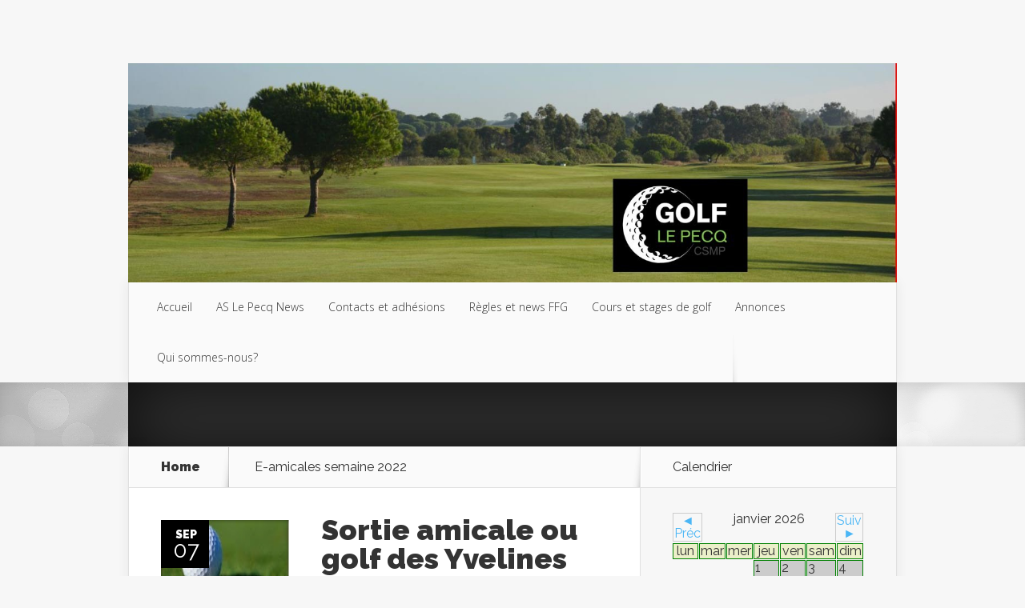

--- FILE ---
content_type: text/html; charset=UTF-8
request_url: http://www.golf-lepecq.fr/category/e-amicales-semaine-2022/
body_size: 16226
content:
<!DOCTYPE html>
<!--[if IE 6]>
<html id="ie6" dir="ltr" lang="fr-FR" prefix="og: https://ogp.me/ns#">
<![endif]-->
<!--[if IE 7]>
<html id="ie7" dir="ltr" lang="fr-FR" prefix="og: https://ogp.me/ns#">
<![endif]-->
<!--[if IE 8]>
<html id="ie8" dir="ltr" lang="fr-FR" prefix="og: https://ogp.me/ns#">
<![endif]-->
<!--[if !(IE 6) | !(IE 7) | !(IE 8)  ]><!-->
<html dir="ltr" lang="fr-FR" prefix="og: https://ogp.me/ns#">
<!--<![endif]-->
<head>
	<meta charset="UTF-8" />
			
	<meta http-equiv="X-UA-Compatible" content="IE=edge">
	<link rel="pingback" href="" />

		<!--[if lt IE 9]>
	<script src="http://www.golf-lepecq.fr/wp-content/themes/Nexus/js/html5.js" type="text/javascript"></script>
	<![endif]-->

	<script type="text/javascript">
		document.documentElement.className = 'js';
	</script>

	<script>var et_site_url='http://www.golf-lepecq.fr';var et_post_id='0';function et_core_page_resource_fallback(a,b){"undefined"===typeof b&&(b=a.sheet.cssRules&&0===a.sheet.cssRules.length);b&&(a.onerror=null,a.onload=null,a.href?a.href=et_site_url+"/?et_core_page_resource="+a.id+et_post_id:a.src&&(a.src=et_site_url+"/?et_core_page_resource="+a.id+et_post_id))}
</script><title>E-amicales semaine 2022 | Association Golf du Pecq</title>

		<!-- All in One SEO 4.9.3 - aioseo.com -->
	<meta name="robots" content="max-image-preview:large" />
	<link rel="canonical" href="http://www.golf-lepecq.fr/category/e-amicales-semaine-2022/" />
	<link rel="next" href="http://www.golf-lepecq.fr/category/e-amicales-semaine-2022/page/2/" />
	<meta name="generator" content="All in One SEO (AIOSEO) 4.9.3" />
		<script type="application/ld+json" class="aioseo-schema">
			{"@context":"https:\/\/schema.org","@graph":[{"@type":"BreadcrumbList","@id":"http:\/\/www.golf-lepecq.fr\/category\/e-amicales-semaine-2022\/#breadcrumblist","itemListElement":[{"@type":"ListItem","@id":"http:\/\/www.golf-lepecq.fr#listItem","position":1,"name":"Domicile","item":"http:\/\/www.golf-lepecq.fr","nextItem":{"@type":"ListItem","@id":"http:\/\/www.golf-lepecq.fr\/category\/e-amicales-semaine-2022\/#listItem","name":"E-amicales semaine 2022"}},{"@type":"ListItem","@id":"http:\/\/www.golf-lepecq.fr\/category\/e-amicales-semaine-2022\/#listItem","position":2,"name":"E-amicales semaine 2022","previousItem":{"@type":"ListItem","@id":"http:\/\/www.golf-lepecq.fr#listItem","name":"Domicile"}}]},{"@type":"CollectionPage","@id":"http:\/\/www.golf-lepecq.fr\/category\/e-amicales-semaine-2022\/#collectionpage","url":"http:\/\/www.golf-lepecq.fr\/category\/e-amicales-semaine-2022\/","name":"E-amicales semaine 2022 | Association Golf du Pecq","inLanguage":"fr-FR","isPartOf":{"@id":"http:\/\/www.golf-lepecq.fr\/#website"},"breadcrumb":{"@id":"http:\/\/www.golf-lepecq.fr\/category\/e-amicales-semaine-2022\/#breadcrumblist"}},{"@type":"Organization","@id":"http:\/\/www.golf-lepecq.fr\/#organization","name":"Association des Golfeurs du Pecq","description":"Un petit noyau de golfeurs Alpicois qui trouvaient plaisir \u00e0 jouer ensemble","url":"http:\/\/www.golf-lepecq.fr\/","logo":{"@type":"ImageObject","url":"http:\/\/www.golf-lepecq.fr\/wp-content\/uploads\/2015\/07\/logo_golflepecq_csmp3.png","@id":"http:\/\/www.golf-lepecq.fr\/category\/e-amicales-semaine-2022\/#organizationLogo","width":817,"height":562},"image":{"@id":"http:\/\/www.golf-lepecq.fr\/category\/e-amicales-semaine-2022\/#organizationLogo"}},{"@type":"WebSite","@id":"http:\/\/www.golf-lepecq.fr\/#website","url":"http:\/\/www.golf-lepecq.fr\/","name":"Association des Golfeurs du Pecq, Le PGA, Le Pecq Golf Association","alternateName":"Association des Golfeurs du Pecq","description":"Un petit noyau de golfeurs Alpicois qui trouvaient plaisir \u00e0 jouer ensemble","inLanguage":"fr-FR","publisher":{"@id":"http:\/\/www.golf-lepecq.fr\/#organization"}}]}
		</script>
		<!-- All in One SEO -->

<script type="text/javascript">function rgmkInitGoogleMaps(){window.rgmkGoogleMapsCallback=true;try{jQuery(document).trigger("rgmkGoogleMapsLoad")}catch(err){}}</script><link rel='dns-prefetch' href='//ajax.googleapis.com' />
<link rel='dns-prefetch' href='//fonts.googleapis.com' />
<link rel="alternate" type="application/rss+xml" title="Association Golf du Pecq &raquo; Flux" href="http://www.golf-lepecq.fr/feed/" />
<link rel="alternate" type="application/rss+xml" title="Association Golf du Pecq &raquo; Flux des commentaires" href="http://www.golf-lepecq.fr/comments/feed/" />
<link rel="alternate" type="application/rss+xml" title="Association Golf du Pecq &raquo; Flux de la catégorie E-amicales semaine 2022" href="http://www.golf-lepecq.fr/category/e-amicales-semaine-2022/feed/" />
<meta content="Nexus v.1.7.14" name="generator"/><style id='wp-img-auto-sizes-contain-inline-css' type='text/css'>
img:is([sizes=auto i],[sizes^="auto," i]){contain-intrinsic-size:3000px 1500px}
/*# sourceURL=wp-img-auto-sizes-contain-inline-css */
</style>
<style id='wp-emoji-styles-inline-css' type='text/css'>

	img.wp-smiley, img.emoji {
		display: inline !important;
		border: none !important;
		box-shadow: none !important;
		height: 1em !important;
		width: 1em !important;
		margin: 0 0.07em !important;
		vertical-align: -0.1em !important;
		background: none !important;
		padding: 0 !important;
	}
/*# sourceURL=wp-emoji-styles-inline-css */
</style>
<style id='wp-block-library-inline-css' type='text/css'>
:root{--wp-block-synced-color:#7a00df;--wp-block-synced-color--rgb:122,0,223;--wp-bound-block-color:var(--wp-block-synced-color);--wp-editor-canvas-background:#ddd;--wp-admin-theme-color:#007cba;--wp-admin-theme-color--rgb:0,124,186;--wp-admin-theme-color-darker-10:#006ba1;--wp-admin-theme-color-darker-10--rgb:0,107,160.5;--wp-admin-theme-color-darker-20:#005a87;--wp-admin-theme-color-darker-20--rgb:0,90,135;--wp-admin-border-width-focus:2px}@media (min-resolution:192dpi){:root{--wp-admin-border-width-focus:1.5px}}.wp-element-button{cursor:pointer}:root .has-very-light-gray-background-color{background-color:#eee}:root .has-very-dark-gray-background-color{background-color:#313131}:root .has-very-light-gray-color{color:#eee}:root .has-very-dark-gray-color{color:#313131}:root .has-vivid-green-cyan-to-vivid-cyan-blue-gradient-background{background:linear-gradient(135deg,#00d084,#0693e3)}:root .has-purple-crush-gradient-background{background:linear-gradient(135deg,#34e2e4,#4721fb 50%,#ab1dfe)}:root .has-hazy-dawn-gradient-background{background:linear-gradient(135deg,#faaca8,#dad0ec)}:root .has-subdued-olive-gradient-background{background:linear-gradient(135deg,#fafae1,#67a671)}:root .has-atomic-cream-gradient-background{background:linear-gradient(135deg,#fdd79a,#004a59)}:root .has-nightshade-gradient-background{background:linear-gradient(135deg,#330968,#31cdcf)}:root .has-midnight-gradient-background{background:linear-gradient(135deg,#020381,#2874fc)}:root{--wp--preset--font-size--normal:16px;--wp--preset--font-size--huge:42px}.has-regular-font-size{font-size:1em}.has-larger-font-size{font-size:2.625em}.has-normal-font-size{font-size:var(--wp--preset--font-size--normal)}.has-huge-font-size{font-size:var(--wp--preset--font-size--huge)}.has-text-align-center{text-align:center}.has-text-align-left{text-align:left}.has-text-align-right{text-align:right}.has-fit-text{white-space:nowrap!important}#end-resizable-editor-section{display:none}.aligncenter{clear:both}.items-justified-left{justify-content:flex-start}.items-justified-center{justify-content:center}.items-justified-right{justify-content:flex-end}.items-justified-space-between{justify-content:space-between}.screen-reader-text{border:0;clip-path:inset(50%);height:1px;margin:-1px;overflow:hidden;padding:0;position:absolute;width:1px;word-wrap:normal!important}.screen-reader-text:focus{background-color:#ddd;clip-path:none;color:#444;display:block;font-size:1em;height:auto;left:5px;line-height:normal;padding:15px 23px 14px;text-decoration:none;top:5px;width:auto;z-index:100000}html :where(.has-border-color){border-style:solid}html :where([style*=border-top-color]){border-top-style:solid}html :where([style*=border-right-color]){border-right-style:solid}html :where([style*=border-bottom-color]){border-bottom-style:solid}html :where([style*=border-left-color]){border-left-style:solid}html :where([style*=border-width]){border-style:solid}html :where([style*=border-top-width]){border-top-style:solid}html :where([style*=border-right-width]){border-right-style:solid}html :where([style*=border-bottom-width]){border-bottom-style:solid}html :where([style*=border-left-width]){border-left-style:solid}html :where(img[class*=wp-image-]){height:auto;max-width:100%}:where(figure){margin:0 0 1em}html :where(.is-position-sticky){--wp-admin--admin-bar--position-offset:var(--wp-admin--admin-bar--height,0px)}@media screen and (max-width:600px){html :where(.is-position-sticky){--wp-admin--admin-bar--position-offset:0px}}

/*# sourceURL=wp-block-library-inline-css */
</style><style id='global-styles-inline-css' type='text/css'>
:root{--wp--preset--aspect-ratio--square: 1;--wp--preset--aspect-ratio--4-3: 4/3;--wp--preset--aspect-ratio--3-4: 3/4;--wp--preset--aspect-ratio--3-2: 3/2;--wp--preset--aspect-ratio--2-3: 2/3;--wp--preset--aspect-ratio--16-9: 16/9;--wp--preset--aspect-ratio--9-16: 9/16;--wp--preset--color--black: #000000;--wp--preset--color--cyan-bluish-gray: #abb8c3;--wp--preset--color--white: #ffffff;--wp--preset--color--pale-pink: #f78da7;--wp--preset--color--vivid-red: #cf2e2e;--wp--preset--color--luminous-vivid-orange: #ff6900;--wp--preset--color--luminous-vivid-amber: #fcb900;--wp--preset--color--light-green-cyan: #7bdcb5;--wp--preset--color--vivid-green-cyan: #00d084;--wp--preset--color--pale-cyan-blue: #8ed1fc;--wp--preset--color--vivid-cyan-blue: #0693e3;--wp--preset--color--vivid-purple: #9b51e0;--wp--preset--gradient--vivid-cyan-blue-to-vivid-purple: linear-gradient(135deg,rgb(6,147,227) 0%,rgb(155,81,224) 100%);--wp--preset--gradient--light-green-cyan-to-vivid-green-cyan: linear-gradient(135deg,rgb(122,220,180) 0%,rgb(0,208,130) 100%);--wp--preset--gradient--luminous-vivid-amber-to-luminous-vivid-orange: linear-gradient(135deg,rgb(252,185,0) 0%,rgb(255,105,0) 100%);--wp--preset--gradient--luminous-vivid-orange-to-vivid-red: linear-gradient(135deg,rgb(255,105,0) 0%,rgb(207,46,46) 100%);--wp--preset--gradient--very-light-gray-to-cyan-bluish-gray: linear-gradient(135deg,rgb(238,238,238) 0%,rgb(169,184,195) 100%);--wp--preset--gradient--cool-to-warm-spectrum: linear-gradient(135deg,rgb(74,234,220) 0%,rgb(151,120,209) 20%,rgb(207,42,186) 40%,rgb(238,44,130) 60%,rgb(251,105,98) 80%,rgb(254,248,76) 100%);--wp--preset--gradient--blush-light-purple: linear-gradient(135deg,rgb(255,206,236) 0%,rgb(152,150,240) 100%);--wp--preset--gradient--blush-bordeaux: linear-gradient(135deg,rgb(254,205,165) 0%,rgb(254,45,45) 50%,rgb(107,0,62) 100%);--wp--preset--gradient--luminous-dusk: linear-gradient(135deg,rgb(255,203,112) 0%,rgb(199,81,192) 50%,rgb(65,88,208) 100%);--wp--preset--gradient--pale-ocean: linear-gradient(135deg,rgb(255,245,203) 0%,rgb(182,227,212) 50%,rgb(51,167,181) 100%);--wp--preset--gradient--electric-grass: linear-gradient(135deg,rgb(202,248,128) 0%,rgb(113,206,126) 100%);--wp--preset--gradient--midnight: linear-gradient(135deg,rgb(2,3,129) 0%,rgb(40,116,252) 100%);--wp--preset--font-size--small: 13px;--wp--preset--font-size--medium: 20px;--wp--preset--font-size--large: 36px;--wp--preset--font-size--x-large: 42px;--wp--preset--spacing--20: 0.44rem;--wp--preset--spacing--30: 0.67rem;--wp--preset--spacing--40: 1rem;--wp--preset--spacing--50: 1.5rem;--wp--preset--spacing--60: 2.25rem;--wp--preset--spacing--70: 3.38rem;--wp--preset--spacing--80: 5.06rem;--wp--preset--shadow--natural: 6px 6px 9px rgba(0, 0, 0, 0.2);--wp--preset--shadow--deep: 12px 12px 50px rgba(0, 0, 0, 0.4);--wp--preset--shadow--sharp: 6px 6px 0px rgba(0, 0, 0, 0.2);--wp--preset--shadow--outlined: 6px 6px 0px -3px rgb(255, 255, 255), 6px 6px rgb(0, 0, 0);--wp--preset--shadow--crisp: 6px 6px 0px rgb(0, 0, 0);}:where(.is-layout-flex){gap: 0.5em;}:where(.is-layout-grid){gap: 0.5em;}body .is-layout-flex{display: flex;}.is-layout-flex{flex-wrap: wrap;align-items: center;}.is-layout-flex > :is(*, div){margin: 0;}body .is-layout-grid{display: grid;}.is-layout-grid > :is(*, div){margin: 0;}:where(.wp-block-columns.is-layout-flex){gap: 2em;}:where(.wp-block-columns.is-layout-grid){gap: 2em;}:where(.wp-block-post-template.is-layout-flex){gap: 1.25em;}:where(.wp-block-post-template.is-layout-grid){gap: 1.25em;}.has-black-color{color: var(--wp--preset--color--black) !important;}.has-cyan-bluish-gray-color{color: var(--wp--preset--color--cyan-bluish-gray) !important;}.has-white-color{color: var(--wp--preset--color--white) !important;}.has-pale-pink-color{color: var(--wp--preset--color--pale-pink) !important;}.has-vivid-red-color{color: var(--wp--preset--color--vivid-red) !important;}.has-luminous-vivid-orange-color{color: var(--wp--preset--color--luminous-vivid-orange) !important;}.has-luminous-vivid-amber-color{color: var(--wp--preset--color--luminous-vivid-amber) !important;}.has-light-green-cyan-color{color: var(--wp--preset--color--light-green-cyan) !important;}.has-vivid-green-cyan-color{color: var(--wp--preset--color--vivid-green-cyan) !important;}.has-pale-cyan-blue-color{color: var(--wp--preset--color--pale-cyan-blue) !important;}.has-vivid-cyan-blue-color{color: var(--wp--preset--color--vivid-cyan-blue) !important;}.has-vivid-purple-color{color: var(--wp--preset--color--vivid-purple) !important;}.has-black-background-color{background-color: var(--wp--preset--color--black) !important;}.has-cyan-bluish-gray-background-color{background-color: var(--wp--preset--color--cyan-bluish-gray) !important;}.has-white-background-color{background-color: var(--wp--preset--color--white) !important;}.has-pale-pink-background-color{background-color: var(--wp--preset--color--pale-pink) !important;}.has-vivid-red-background-color{background-color: var(--wp--preset--color--vivid-red) !important;}.has-luminous-vivid-orange-background-color{background-color: var(--wp--preset--color--luminous-vivid-orange) !important;}.has-luminous-vivid-amber-background-color{background-color: var(--wp--preset--color--luminous-vivid-amber) !important;}.has-light-green-cyan-background-color{background-color: var(--wp--preset--color--light-green-cyan) !important;}.has-vivid-green-cyan-background-color{background-color: var(--wp--preset--color--vivid-green-cyan) !important;}.has-pale-cyan-blue-background-color{background-color: var(--wp--preset--color--pale-cyan-blue) !important;}.has-vivid-cyan-blue-background-color{background-color: var(--wp--preset--color--vivid-cyan-blue) !important;}.has-vivid-purple-background-color{background-color: var(--wp--preset--color--vivid-purple) !important;}.has-black-border-color{border-color: var(--wp--preset--color--black) !important;}.has-cyan-bluish-gray-border-color{border-color: var(--wp--preset--color--cyan-bluish-gray) !important;}.has-white-border-color{border-color: var(--wp--preset--color--white) !important;}.has-pale-pink-border-color{border-color: var(--wp--preset--color--pale-pink) !important;}.has-vivid-red-border-color{border-color: var(--wp--preset--color--vivid-red) !important;}.has-luminous-vivid-orange-border-color{border-color: var(--wp--preset--color--luminous-vivid-orange) !important;}.has-luminous-vivid-amber-border-color{border-color: var(--wp--preset--color--luminous-vivid-amber) !important;}.has-light-green-cyan-border-color{border-color: var(--wp--preset--color--light-green-cyan) !important;}.has-vivid-green-cyan-border-color{border-color: var(--wp--preset--color--vivid-green-cyan) !important;}.has-pale-cyan-blue-border-color{border-color: var(--wp--preset--color--pale-cyan-blue) !important;}.has-vivid-cyan-blue-border-color{border-color: var(--wp--preset--color--vivid-cyan-blue) !important;}.has-vivid-purple-border-color{border-color: var(--wp--preset--color--vivid-purple) !important;}.has-vivid-cyan-blue-to-vivid-purple-gradient-background{background: var(--wp--preset--gradient--vivid-cyan-blue-to-vivid-purple) !important;}.has-light-green-cyan-to-vivid-green-cyan-gradient-background{background: var(--wp--preset--gradient--light-green-cyan-to-vivid-green-cyan) !important;}.has-luminous-vivid-amber-to-luminous-vivid-orange-gradient-background{background: var(--wp--preset--gradient--luminous-vivid-amber-to-luminous-vivid-orange) !important;}.has-luminous-vivid-orange-to-vivid-red-gradient-background{background: var(--wp--preset--gradient--luminous-vivid-orange-to-vivid-red) !important;}.has-very-light-gray-to-cyan-bluish-gray-gradient-background{background: var(--wp--preset--gradient--very-light-gray-to-cyan-bluish-gray) !important;}.has-cool-to-warm-spectrum-gradient-background{background: var(--wp--preset--gradient--cool-to-warm-spectrum) !important;}.has-blush-light-purple-gradient-background{background: var(--wp--preset--gradient--blush-light-purple) !important;}.has-blush-bordeaux-gradient-background{background: var(--wp--preset--gradient--blush-bordeaux) !important;}.has-luminous-dusk-gradient-background{background: var(--wp--preset--gradient--luminous-dusk) !important;}.has-pale-ocean-gradient-background{background: var(--wp--preset--gradient--pale-ocean) !important;}.has-electric-grass-gradient-background{background: var(--wp--preset--gradient--electric-grass) !important;}.has-midnight-gradient-background{background: var(--wp--preset--gradient--midnight) !important;}.has-small-font-size{font-size: var(--wp--preset--font-size--small) !important;}.has-medium-font-size{font-size: var(--wp--preset--font-size--medium) !important;}.has-large-font-size{font-size: var(--wp--preset--font-size--large) !important;}.has-x-large-font-size{font-size: var(--wp--preset--font-size--x-large) !important;}
/*# sourceURL=global-styles-inline-css */
</style>

<style id='classic-theme-styles-inline-css' type='text/css'>
/*! This file is auto-generated */
.wp-block-button__link{color:#fff;background-color:#32373c;border-radius:9999px;box-shadow:none;text-decoration:none;padding:calc(.667em + 2px) calc(1.333em + 2px);font-size:1.125em}.wp-block-file__button{background:#32373c;color:#fff;text-decoration:none}
/*# sourceURL=/wp-includes/css/classic-themes.min.css */
</style>
<link rel='stylesheet' id='gallery-photo-gallery-css' href='http://www.golf-lepecq.fr/wp-content/plugins/gallery-photo-gallery/public/css/gallery-photo-gallery-public.css?ver=6.5.5' type='text/css' media='all' />
<link rel='stylesheet' id='event_style-css' href='http://www.golf-lepecq.fr/wp-content/plugins/quick-event-manager-premium/legacy/quick-event-manager.css?ver=9.15' type='text/css' media='all' />
<style id='event_style-inline-css' type='text/css'>
.qem {width:100%;margin: 0 0 10px 0,;}
.qem p {margin: 0 0 8px 0,padding: 0 0 0 0;}
.qem p, .qem h2 {margin: 0 0 8px 0;padding:0;}
@media only screen and (max-width:400px) {.qemtrim span {font-size:50%;}
				.qemtrim, .calday, data-tooltip {font-size: 80%;}}#qem-calendar-widget h2 {font-size: 1em;}
#qem-calendar-widget .qemtrim span {display:none;}
#qem-calendar-widget .qemtrim:after{content:" ";font-size:150%;}
@media only screen and (max-width:400px;) {.qemtrim span {display:none;}.qemtrim:after{content:" ";font-size:150%;}}
.qem-small, .qem-medium, .qem-large {padding:15px;border: 1px solid #409b00;-webkit-border-radius:15px; -moz-border-radius:15px; border-radius:15px;}.qem-register{max-width:px;}
.qemright {max-width:40%;width:300px;height:auto;overflow:hidden;}
.qemlistright {max-width:40%;width:300px;height:auto;overflow:hidden;}
img.qem-image {width:100%;height:auto;overflow:hidden;}
img.qem-list-image {width:100%;height:auto;overflow:hidden;}
.qem-category {border: 1px solid #409b00;-webkit-border-radius:15px; -moz-border-radius:15px; border-radius:15px;}
.qem-icon .qem-calendar-small {width:52px;}
.qem-small {margin-left:58px;}
.qem-icon .qem-calendar-medium {width:72px;}
.qem-medium {margin-left:78px;}
.qem-icon .qem-calendar-large {width:92px;}
.qem-large {margin-left:98px;}
.qem-calendar-small .nonday, .qem-calendar-medium .nonday, .qem-calendar-large .nonday {display:block;border: 1px solid #409b00;border-top:none;background:#FFF;-webkit-border-bottom-left-radius:15px; -moz-border-bottom-left-radius:15px; border-bottom-left-radius:15px; -webkit-border-bottom-right-radius:15px; -moz-border-bottom-right-radius:15px; border-bottom-right-radius:15px;}
.qem-calendar-small .day, .qem-calendar-medium .day, .qem-calendar-large .day {display:block;color:#FFF;background:#409b00; border: 1px solid #409b00;border-bottom:none;-webkit-border-top-left-radius:15px; -moz-border-top-left-radius:15px; border-top-left-radius:15px; -webkit-border-top-right-radius:15px; -moz-border-top-right-radius:15px; border-top-right-radius:15px;}
.qem-calendar-small .month, .qem-calendar-medium .month, .qem-calendar-large .month {color:#000000}
.qem-error { border-color: red !important; }
.qem-error-header { color: red !important; }
.qem-columns, .qem-masonry {border:;}
#qem-calendar h2 {margin: 0 0 8px 0;padding:0;}
#qem-calendar .calmonth {text-align:center;}
#qem-calendar .calday {background:#ebefc9; color:}
#qem-calendar .day {background:#EBEFC9;}
#qem-calendar .eventday {background:#4b9b00;}
#qem-calendar .eventday a {-webkit-border-radius:3px; -moz-border-radius:3px; border-radius:3px;color:#343838 !important;background:#FFF !important;border:1px solid #343838 !important;}
#qem-calendar .eventday a:hover {background:#EED1AC !important;}
#qem-calendar .oldday {background:#CCC;}
#qem-calendar table {border-collapse: separate;border-spacing:1px;}
.qemtrim span {}
@media only screen and (max-width: 700px) {.qemtrim img {display:none;}}
@media only screen and (max-width: 480px) {.qem-large, .qem-medium {margin-left: 50px;}
    .qem-icon .qem-calendar-large, .qem-icon .qem-calendar-medium  {font-size: 80%;width: 40px;margin: 0 0 10px 0;padding: 0 0 2px 0;}
    .qem-icon .qem-calendar-large .day, .qem-icon .qem-calendar-medium .day {padding: 2px 0;}
    .qem-icon .qem-calendar-large .month, .qem-icon .qem-calendar-medium .month {font-size: 140%;padding: 2px 0;}
}#qem-calendar td.day, #qem-calendar td.eventday, #qem-calendar td.calday {border: 1px solid green;}#xlightbox {width:60%;margin-left:-30%;}
@media only screen and (max-width: 480px) {#xlightbox {width:90%;margin-left:-45%;}}.qem-register {text-align: left;margin: 10px 0 10px 0;padding: 0;-moz-box-sizing: border-box;-webkit-box-sizing: border-box;box-sizing: border-box;}
.qem-register #none {border: 0px solid #FFF;padding: 0;}
.qem-register #plain {border: 1px solid #415063;padding: 10px;margin: 0;}
.qem-register #rounded {border: 1px solid #415063;padding: 10px;-moz-border-radius: 10px;-webkit-box-shadow: 10px;border-radius: 10px;}
.qem-register #shadow {border: 1px solid #415063;padding: 10px;margin: 0 10px 20px 0;-webkit-box-shadow: 5px 5px 5px #415063;-moz-box-shadow: 5px 5px 5px #415063;box-shadow: 5px 5px 5px #415063;}
.qem-register #roundshadow {border: 1px solid #415063;padding: 10px; margin: 0 10px 20px 0;-webkit-box-shadow: 5px 5px 5px #415063;-moz-box-shadow: 5px 5px 5px #415063;box-shadow: 5px 5px 5px #415063;-moz-border-radius: 10px;-webkit-box-shadow: 10px;border-radius: 10px;}
.qem-register form, .qem-register p {margin: 0;padding: 0;}
.qem-register input[type=text], .qem-register input[type=number], .qem-register textarea, .qem-register select, .qem-register #submit {margin: 5px 0 7px 0;padding: 4px;color: #465069;font-family: inherit;font-size: inherit;height:auto;border:1px solid #415063;width: 100%;-moz-box-sizing: border-box;-webkit-box-sizing: border-box;box-sizing: border-box;}
.qem-register input[type=text] .required, .qem-register input[type=number] .required, .qem-register textarea .required {border:1px solid green;}
.qem-register #submit {text-align: center;cursor: pointer;}
div.toggle-qem {color: #FFF;background: #343838;text-align: center;cursor: pointer;margin: 5px 0 7px 0;padding: 4px;font-family: inherit;font-size: inherit;height:auto;border:1px solid #415063;width: 100%;-moz-box-sizing: border-box;-webkit-box-sizing: border-box;box-sizing: border-box;}
div.toggle-qem a {background: #343838;text-align: center;cursor: pointer;color:#FFFFFF;}
div.toggle-qem a:link, div.toggle-qem a:visited, div.toggle-qem a:hover {color:#FFF;text-decoration:none !important;}
.qem-register {max-width:100%;overflow:hidden;width:100%;}.qem-register #submit {float:left;width:auto;color:#FFF;background:#409b00;border:2px solid #409b00;font-size: inherit;}
.qem-register #submit:hover {background:#00c609;}
.qem-register #shadow {border:1px solid #415063;}
.qem-register  input[type=text], .qem-register  input[type=number], .qem-register textarea, .qem-register select, .qem-register #submit {border-radius:0;}

.qem-register h2 {color: #465069;;height:auto;}

.qem-register input[type=text], .qem-register input[type=number], .qem-register textarea, .qem-register select {color:;border:1px solid #415063;background:#FFFFFF;line-height:normal;height:auto;margin: 2px 0 3px 0;padding: 6px;}
.qem-register input:focus, .qem-register textarea:focus {background:#FFFFCC;}
.qem-register input[type=text].required, .qem-register input[type=number].required, .qem-register textarea.required, .qem-register select.required {border:1px solid #00C618}
.qem-register p {color:;margin: 6px 0 !important;padding: 0 !important;}
.qem-register .error {.qem-error {color:#D31900 !important;border-color:#D31900 !important;}
/*# sourceURL=event_style-inline-css */
</style>
<link rel='stylesheet' id='jquery-style-css' href='https://ajax.googleapis.com/ajax/libs/jqueryui/1.8.2/themes/smoothness/jquery-ui.css?ver=6.9' type='text/css' media='all' />
<link rel='stylesheet' id='quick-event-manager-user-style-css' href='http://www.golf-lepecq.fr/wp-content/plugins/quick-event-manager-premium/ui/user/css/style.css?ver=9.15' type='text/css' media='all' />
<link rel='stylesheet' id='nexus-fonts-css' href='http://fonts.googleapis.com/css?family=Open+Sans:300italic,400italic,700italic,800italic,400,300,700,800|Raleway:400,200,100,500,700,800,900&#038;subset=latin,latin-ext' type='text/css' media='all' />
<link rel='stylesheet' id='nexus-style-css' href='http://www.golf-lepecq.fr/wp-content/themes/Nexus/style.css?ver=6.9' type='text/css' media='all' />
<link rel='stylesheet' id='et-shortcodes-css-css' href='http://www.golf-lepecq.fr/wp-content/themes/Nexus/epanel/shortcodes/css/shortcodes-legacy.css?ver=1.7.14' type='text/css' media='all' />
<link rel='stylesheet' id='et-shortcodes-responsive-css-css' href='http://www.golf-lepecq.fr/wp-content/themes/Nexus/epanel/shortcodes/css/shortcodes_responsive.css?ver=1.7.14' type='text/css' media='all' />
<link rel='stylesheet' id='magnific_popup-css' href='http://www.golf-lepecq.fr/wp-content/themes/Nexus/includes/page_templates/js/magnific_popup/magnific_popup.css?ver=1.3.4' type='text/css' media='screen' />
<link rel='stylesheet' id='et_page_templates-css' href='http://www.golf-lepecq.fr/wp-content/themes/Nexus/includes/page_templates/page_templates.css?ver=1.8' type='text/css' media='screen' />
<script type="text/javascript" src="http://www.golf-lepecq.fr/wp-includes/js/jquery/jquery.min.js?ver=3.7.1" id="jquery-core-js"></script>
<script type="text/javascript" src="http://www.golf-lepecq.fr/wp-includes/js/jquery/jquery-migrate.min.js?ver=3.4.1" id="jquery-migrate-js"></script>
<link rel="https://api.w.org/" href="http://www.golf-lepecq.fr/wp-json/" /><link rel="alternate" title="JSON" type="application/json" href="http://www.golf-lepecq.fr/wp-json/wp/v2/categories/68" /><meta name="generator" content="WordPress 6.9" />
<meta name="cdp-version" content="1.5.0" /><script type="text/javascript">ajaxurl = "http://www.golf-lepecq.fr/wp-admin/admin-ajax.php"; qem_calendar_atts = []; qem_year = []; qem_month = []; qem_category = [];</script><!-- Analytics by WP Statistics - https://wp-statistics.com -->
<meta name="viewport" content="width=device-width, initial-scale=1.0, maximum-scale=1.0, user-scalable=0" />	<style>
		a { color: #4bb6f5; }

		body { color: #333333; }

		#top-menu li.current-menu-item > a, #top-menu > li > a:hover, .meta-info, .et-description .post-meta span, .categories-tabs:after, .home-tab-active, .home-tab-active:before, a.read-more, .comment-reply-link, h1.post-heading, .form-submit input, .home-tab-active:before, .et-recent-videos-wrap li:before, .nav li ul, .et_mobile_menu, #top-menu > .sfHover > a { background-color: #000000; }

		.featured-comments span, #author-info strong, #footer-bottom .current-menu-item a, .featured-comments span { color: #000000; }
		.entry-content blockquote, .widget li:before, .footer-widget li:before, .et-popular-mobile-arrow-next { border-left-color: #000000; }

		.et-popular-mobile-arrow-previous { border-right-color: #000000; }

		#top-menu > li > a { color: #333333; }

		#top-menu > li.current-menu-item > a, #top-menu li li a, .et_mobile_menu li a { color: #ffffff; }

		</style>
<style>#featured { background-image: url(http://www.golf-lepecq.fr/wp-content/themes/Nexus/images/featured-bg.jpg); }</style><link rel="shortcut icon" href="http://www.golf-lepecq.fr/wp-content/uploads/2024/07/tee-shot.jpg" /><link rel="preload" href="http://www.golf-lepecq.fr/wp-content/themes/Nexus/core/admin/fonts/modules.ttf" as="font" crossorigin="anonymous"></head>
<body class="archive category category-e-amicales-semaine-2022 category-68 wp-theme-Nexus et-2-column-layout et_includes_sidebar">
	<header id="main-header">
		<div class="container">
			<div id="top-info" class="clearfix">
			
							<a href="http://www.golf-lepecq.fr/">
					<img src="http://www.golf-lepecq.fr/wp-content/uploads/2015/12/Logo-le-pecq.jpg" alt="Association Golf du Pecq" id="logo" />
				</a>
			</div>

			<div id="top-navigation" class="clearfix">
				<div id="et_mobile_nav_menu"><a href="#" class="mobile_nav closed">Navigation Menu<span class="et_mobile_arrow"></span></a></div>
				<nav>
				<ul id="top-menu" class="nav"><li id="menu-item-2941" class="menu-item menu-item-type-custom menu-item-object-custom menu-item-home menu-item-2941"><a href="http://www.golf-lepecq.fr/">Accueil</a></li>
<li id="menu-item-8725" class="menu-item menu-item-type-post_type menu-item-object-page menu-item-8725"><a href="http://www.golf-lepecq.fr/accueil-2/">AS Le Pecq News</a></li>
<li id="menu-item-2944" class="menu-item menu-item-type-post_type menu-item-object-page menu-item-2944"><a href="http://www.golf-lepecq.fr/rejoignez-nous/">Contacts et adhésions</a></li>
<li id="menu-item-2943" class="menu-item menu-item-type-post_type menu-item-object-page menu-item-2943"><a href="http://www.golf-lepecq.fr/reglement/">Règles et news FFG</a></li>
<li id="menu-item-5930" class="menu-item menu-item-type-post_type menu-item-object-page menu-item-5930"><a href="http://www.golf-lepecq.fr/ecole-de-golf/">Cours et stages de golf</a></li>
<li id="menu-item-2942" class="menu-item menu-item-type-post_type menu-item-object-page menu-item-2942"><a href="http://www.golf-lepecq.fr/blog-actualites/">Annonces</a></li>
<li id="menu-item-2945" class="menu-item menu-item-type-post_type menu-item-object-page menu-item-2945"><a href="http://www.golf-lepecq.fr/presentation-de-lassociation/">Qui sommes-nous?</a></li>
</ul>				</nav>

				<ul id="et-social-icons">
					
					
					
									</ul>
			</div> <!-- #top-navigation -->
		</div> <!-- .container -->
	</header> <!-- #main-header -->
<div id="featured">
	<div class="container">
		<div id="et-featured-posts" class="clearfix">
		</div> <!-- #et-featured-posts -->
	</div> <!-- .container -->
</div> <!-- #featured -->
<div class="page-wrap container">
	<div id="main-content">
		<div class="main-content-wrap clearfix">
			<div id="content">
				
<div id="breadcrumbs">
			  	<span class="et_breadcrumbs_content">
				<a href="http://www.golf-lepecq.fr" class="breadcrumbs_home">Home</a> <span class="raquo">&raquo;</span>

									E-amicales semaine 2022				
			</span> <!-- .et_breadcrumbs_content -->	</div> <!-- #breadcrumbs -->
				<div id="left-area">
							<div class="recent-post clearfix">
											<div class="et-main-image">
							<a href="http://www.golf-lepecq.fr/event/sortie-amicale-ou-golf-des-yvelines-2-2-2-2/">
								<img src="http://www.golf-lepecq.fr/wp-content/uploads/2018/02/balle-golf-trou.jpg" alt="Sortie amicale ou golf des Yvelines" class="" srcset="http://www.golf-lepecq.fr/wp-content/uploads/2018/02/balle-golf-trou.jpg 479w, http://www.golf-lepecq.fr/wp-content/uploads/2018/02/balle-golf-trou.jpg 480w " sizes="(max-width:479px) 479px, 100vw "  width="240" height="240" />							</a>

							<div class="meta-info">
								<div class="meta-date">
									<span class="month">Sep</span><span>07</span>
								</div>
							</div>
						</div>
					
						<div class="et-description">
							<h2><a href="http://www.golf-lepecq.fr/event/sortie-amicale-ou-golf-des-yvelines-2-2-2-2/">Sortie amicale ou golf des Yvelines</a></h2>

						
							<p class="post-meta">Posted on 7 Sep, 2023</p>					<p>Petite sortie amicale,  la météo ne nous maltraite pas trop.</p>						</div> <!-- .et-description -->

						<a href="http://www.golf-lepecq.fr/event/sortie-amicale-ou-golf-des-yvelines-2-2-2-2/" class="read-more"><span>Read More</span></a>
					</div> <!-- .recent-post -->
					<div class="recent-post clearfix">
											<div class="et-main-image">
							<a href="http://www.golf-lepecq.fr/event/sortie-amicale-a-guerville-2-3/">
								<img src="http://www.golf-lepecq.fr/wp-content/uploads/2018/09/Guerville-13-240x240.jpg" alt="Sortie amicale à Guerville" class="" srcset="http://www.golf-lepecq.fr/wp-content/uploads/2018/09/Guerville-13.jpg 479w, http://www.golf-lepecq.fr/wp-content/uploads/2018/09/Guerville-13-240x240.jpg 480w " sizes="(max-width:479px) 479px, 100vw "  width="240" height="240" />							</a>

							<div class="meta-info">
								<div class="meta-date">
									<span class="month">Déc</span><span>15</span>
								</div>
							</div>
						</div>
					
						<div class="et-description">
							<h2><a href="http://www.golf-lepecq.fr/event/sortie-amicale-a-guerville-2-3/">Sortie amicale à Guerville</a></h2>

						
							<p class="post-meta">Posted on 15 Déc, 2022</p>					<p>sortie annulée Guerville est de nouveau accessible, après une longue période de travaux. Un parcours intéressant, sur un plateau dominant la vallée de la Seine, et assez facile d&#8217;accès si on ne se perd pas après la sortie de l&#8217;autoroute à Mantes !  Hélas en raison des travaux le restaurant est fermé jusqu&#8217;en février , prévoir un sandwich. Le tout pour un prix très raisonnable. 1er départ à 10 h...</p>						</div> <!-- .et-description -->

						<a href="http://www.golf-lepecq.fr/event/sortie-amicale-a-guerville-2-3/" class="read-more"><span>Read More</span></a>
					</div> <!-- .recent-post -->
					<div class="recent-post clearfix">
											<div class="et-main-image">
							<a href="http://www.golf-lepecq.fr/event/sortie-du-jeudi-au-haras-lupin/">
								<img src="http://www.golf-lepecq.fr/wp-content/uploads/2022/11/haraslupin-240x240.jpg" alt="Sortie du jeudi au Haras Lupin" class="" srcset="http://www.golf-lepecq.fr/wp-content/uploads/2022/11/haraslupin.jpg 479w, http://www.golf-lepecq.fr/wp-content/uploads/2022/11/haraslupin-240x240.jpg 480w " sizes="(max-width:479px) 479px, 100vw "  width="240" height="240" />							</a>

							<div class="meta-info">
								<div class="meta-date">
									<span class="month">Déc</span><span>08</span>
								</div>
							</div>
						</div>
					
						<div class="et-description">
							<h2><a href="http://www.golf-lepecq.fr/event/sortie-du-jeudi-au-haras-lupin/">Sortie du jeudi au Haras Lupin</a></h2>

						
							<p class="post-meta">Posted on 8 Déc, 2022</p>					<p>Je vous propose une sortie au Haras Lupin , un 9 trous bien sympa ! Deux fois neuf trous : le premier à 10h puis repas et on repart à 14h . Merci de me signaler si vous mangez au resto afin que je puisse réserver. Laurent</p>						</div> <!-- .et-description -->

						<a href="http://www.golf-lepecq.fr/event/sortie-du-jeudi-au-haras-lupin/" class="read-more"><span>Read More</span></a>
					</div> <!-- .recent-post -->
					<div class="recent-post clearfix">
											<div class="et-main-image">
							<a href="http://www.golf-lepecq.fr/event/sortie-amicale-au-golf-de-villennes-annule-2-2-2-2-3-2/">
								<img src="http://www.golf-lepecq.fr/wp-content/uploads/2019/03/1C7775AF-44C6-4F26-8F36-2C0E76A52BC2-240x240.jpeg" alt="Sortie amicale au golf de Saint Marc" class="" srcset="http://www.golf-lepecq.fr/wp-content/uploads/2019/03/1C7775AF-44C6-4F26-8F36-2C0E76A52BC2.jpeg 479w, http://www.golf-lepecq.fr/wp-content/uploads/2019/03/1C7775AF-44C6-4F26-8F36-2C0E76A52BC2-240x240.jpeg 480w " sizes="(max-width:479px) 479px, 100vw "  width="240" height="240" />							</a>

							<div class="meta-info">
								<div class="meta-date">
									<span class="month">Déc</span><span>01</span>
								</div>
							</div>
						</div>
					
						<div class="et-description">
							<h2><a href="http://www.golf-lepecq.fr/event/sortie-amicale-au-golf-de-villennes-annule-2-2-2-2-3-2/">Sortie amicale au golf de Saint Marc</a></h2>

						
							<p class="post-meta">Posted on 1 Déc, 2022</p>					<p>Nous  vous proposons une rencontre amicale « Matinale» au Golf de Saint Marc., la lumière du matin est magnifique et ce golf n’est vraiment pas loin. . Alors commençons à 9h pour le premier départ.  Le  green fee est à 39 euros seulement.  Score individuel ou formule de jeu selon votre envie du moment. Choix du groupe au départ.  A  très bientôt  !  &nbsp; &nbsp;</p>						</div> <!-- .et-description -->

						<a href="http://www.golf-lepecq.fr/event/sortie-amicale-au-golf-de-villennes-annule-2-2-2-2-3-2/" class="read-more"><span>Read More</span></a>
					</div> <!-- .recent-post -->
					<div class="recent-post clearfix">
											<div class="et-main-image">
							<a href="http://www.golf-lepecq.fr/event/sortie-du-jeudi-au-golf-du-prieure-2/">
								<img src="http://www.golf-lepecq.fr/wp-content/uploads/2022/04/prieure-240x168.jpg" alt="sortie du jeudi au golf du Prieuré" class="" srcset="http://www.golf-lepecq.fr/wp-content/uploads/2022/04/prieure.jpg 479w, http://www.golf-lepecq.fr/wp-content/uploads/2022/04/prieure-240x168.jpg 480w " sizes="(max-width:479px) 479px, 100vw "  width="240" height="240" />							</a>

							<div class="meta-info">
								<div class="meta-date">
									<span class="month">Nov</span><span>24</span>
								</div>
							</div>
						</div>
					
						<div class="et-description">
							<h2><a href="http://www.golf-lepecq.fr/event/sortie-du-jeudi-au-golf-du-prieure-2/">sortie du jeudi au golf du Prieuré</a></h2>

						
							<p class="post-meta">Posted on 24 Nov, 2022</p>					<p>Bonjour Je vous propose une sortie du  jeudi au golf du Prieuré, beau parcours, cadre super du restaurant, un joli moment</p>						</div> <!-- .et-description -->

						<a href="http://www.golf-lepecq.fr/event/sortie-du-jeudi-au-golf-du-prieure-2/" class="read-more"><span>Read More</span></a>
					</div> <!-- .recent-post -->
					<div class="recent-post clearfix">
											<div class="et-main-image">
							<a href="http://www.golf-lepecq.fr/event/sortie-amicale-ou-golf-des-yvelines-2-2-2/">
								<img src="http://www.golf-lepecq.fr/wp-content/uploads/2018/02/balle-golf-trou.jpg" alt="Sortie amicale ou golf des Yvelines" class="" srcset="http://www.golf-lepecq.fr/wp-content/uploads/2018/02/balle-golf-trou.jpg 479w, http://www.golf-lepecq.fr/wp-content/uploads/2018/02/balle-golf-trou.jpg 480w " sizes="(max-width:479px) 479px, 100vw "  width="240" height="240" />							</a>

							<div class="meta-info">
								<div class="meta-date">
									<span class="month">Nov</span><span>17</span>
								</div>
							</div>
						</div>
					
						<div class="et-description">
							<h2><a href="http://www.golf-lepecq.fr/event/sortie-amicale-ou-golf-des-yvelines-2-2-2/">Sortie amicale ou golf des Yvelines</a></h2>

						
							<p class="post-meta">Posted on 17 Nov, 2022</p>					<p>Petite sortie amicale,  la météo ne nous maltraite pas trop. , GF à 44 €.</p>						</div> <!-- .et-description -->

						<a href="http://www.golf-lepecq.fr/event/sortie-amicale-ou-golf-des-yvelines-2-2-2/" class="read-more"><span>Read More</span></a>
					</div> <!-- .recent-post -->
<div class="pagination container clearfix">
	<div class="alignleft"><a href="http://www.golf-lepecq.fr/category/e-amicales-semaine-2022/page/2/" >&laquo; Older Entries</a></div>
	<div class="alignright"></div>
</div>				</div> 	<!-- end #left-area -->
			</div> <!-- #content -->

				<div id="sidebar">
		<div id="qem_calendar_widget-2" class="widget widget_qem_calendar_widget"><h4 class="widgettitle">Calendrier</h4><div id="qem-calendar-widget"><style></style><div class="qem_calendar" id="qem_calendar_0" data-qem_calendar_atts="{&quot;title&quot;:&quot;Calendrier&quot;,&quot;smallicon&quot;:&quot;trim&quot;,&quot;header&quot;:&quot;h2&quot;,&quot;unicode&quot;:&quot;\\263A&quot;,&quot;categorykeyabove&quot;:null,&quot;categorykeybelow&quot;:null,&quot;headerstyle&quot;:&quot;&quot;,&quot;widget&quot;:&quot;widget&quot;}" data-qem_month="1" data-qem_year="2026" data-qem_category=""><a id="qem_calreload"></a><div id="qem-calendar">
    <table cellspacing="1" cellpadding="0">
    <tr class="caltop">
    <td><a class="calnav" href="http://www.golf-lepecq.fr/category/e-amicales-semaine-2022/?qemmonth=12&amp;qemyear=2025#qem_calreload">&#9668; Préc</a></td>
    <td class="calmonth"><h2>janvier 2026</h2></td>
    <td><a class="calnav" href="http://www.golf-lepecq.fr/category/e-amicales-semaine-2022/?qemmonth=2&amp;qemyear=2026#qem_calreload">Suiv &#9658;</a></td>
    </tr>
    </table>
    <table>
    <tr>
<td class="calday">lun</td><td class="calday">mar</td><td class="calday">mer</td><td class="calday">jeu</td><td class="calday">ven</td><td class="calday">sam</td><td class="calday">dim</td></tr>
<tr>	<td class="blankday"></td><td class="blankday"></td><td class="firstday"></td><td class="day oldday "><h2>1</h2><br></td><td class="day oldday "><h2>2</h2><br></td><td class="day oldday "><h2>3</h2><br></td><td class="day oldday "><h2>4</h2><br></td></tr>
<tr>	<td class="day oldday "><h2>5</h2><br></td><td class="day oldday "><h2>6</h2><br></td><td class="day oldday "><h2>7</h2><br></td><td class="day oldday "><h2>8</h2><br></td><td class="day oldday "><h2>9</h2><br></td><td class="day oldday "><h2>10</h2><br></td><td class="day oldday "><h2>11</h2><br></td></tr>
<tr>	<td class="day oldday "><h2>12</h2><br></td><td class="day oldday "><h2>13</h2><br></td><td class="day oldday "><h2>14</h2><br></td><td class="day oldday "><h2>15</h2><br></td><td class="day oldday "><h2>16</h2><br></td><td class="eventday  "><h2>17</h2><a data-tooltip="AG sur l&#8217;exercice 2025 et la préparation de 2026" class="alaune tooltip-left " href="http://www.golf-lepecq.fr/event/ag-2025-section-golf/"><div class="qemtrim"><span>AG sur l&#8217;ex...</span></div></a></td><td class="day  "><h2>18</h2><br></td></tr>
<tr>	<td class="day  "><h2>19</h2><br></td><td class="day  "><h2>20</h2><br></td><td class="day  "><h2>21</h2><br></td><td class="day  "><h2>22</h2><br></td><td class="day  "><h2>23</h2><br></td><td class="day  "><h2>24</h2><br></td><td class="day  "><h2>25</h2><br></td></tr>
<tr>	<td class="day  "><h2>26</h2><br></td><td class="day  "><h2>27</h2><br></td><td class="day  "><h2>28</h2><br></td><td class="day  "><h2>29</h2><br></td><td class="day  "><h2>30</h2><br></td><td class="day  "><h2>31</h2><br></td></table></div></div></div>
</div> <!-- end .widget --><div id="s2_form_widget-3" class="widget s2_form_widget"><h4 class="widgettitle">Recevez les infos du site par e-mail !</h4><div class="search">Inscrivez-vous pour recevoir par e-mail les événements et actualités de l'association.
<form name="s2formwidget" method="post" action="http://www.golf-lepecq.fr"><input type="hidden" name="ip" value="3.144.27.172" /><span style="display:none !important"><label for="firstname">Leave This Blank:</label><input type="text" id="firstname" name="firstname" /><label for="lastname">Leave This Blank Too:</label><input type="text" id="lastname" name="lastname" /><label for="uri">Do Not Change This:</label><input type="text" id="uri" name="uri" value="http://" /></span><p><label for="s2email">Your email:</label><br><input type="email" name="email" id="s2email" value="Enter email address..." size="20" onfocus="if (this.value === 'Enter email address...') {this.value = '';}" onblur="if (this.value === '') {this.value = 'Enter email address...';}" /></p><p><input type="submit" name="subscribe" value="Subscribe" />&nbsp;<input type="submit" name="unsubscribe" value="Unsubscribe" /></p></form>
</div></div> <!-- end .widget --><div id="black-studio-tinymce-3" class="widget widget_black_studio_tinymce"><div class="textwidget"><p><img class="alignnone size-medium wp-image-9304" src="http://www.golf-lepecq.fr/wp-content/uploads/2025/04/20250417_155905-300x225.jpg" alt="" width="300" height="225" /></p>
<p>L'édition 2025 de l'Open du Pecq à Fourqueux !</p>
</div></div> <!-- end .widget --><div id="linkcat-2" class="widget widget_links"><h4 class="widgettitle">Liens</h4>
	<ul class='xoxo blogroll'>
<li><a href="http://www.ffgolf.org" title="Site de la Fédération Française de Golf" target="_blank">Site FFGolf</a></li>

	</ul>
</div> <!-- end .widget -->
<div id="black-studio-tinymce-4" class="widget widget_black_studio_tinymce"><div class="textwidget"><blockquote>
<h2 style="text-align: center;"><span style="color: #00d084;">Faites-un don pour la </span></h2>
<h2 style="text-align: center;"><span style="color: #4bb6f5;"><a style="color: #4bb6f5;" href="https://www.ffgreen.org/?sc_src=email_7906805&amp;sc_lid=487542109&amp;sc_uid=mpfEHC6m3v&amp;sc_llid=3349&amp;sc_eh=36a7b68467d1837a1">transition écologique des golfs</a> !</span></h2>
</blockquote>
</div></div> <!-- end .widget -->	</div> <!-- end #sidebar -->
		</div> <!-- .main-content-wrap -->

			</div> <!-- #main-content -->

			
<footer id="main-footer">
	<div id="footer-widgets" class="clearfix">
	<div class="footer-widget"><div id="text-4" class="fwidget widget_text">			<div class="textwidget"></div>
		</div> <!-- end .fwidget --></div> <!-- end .footer-widget -->	</div> <!-- #footer-widgets -->
</footer> <!-- #main-footer -->
		<div id="footer-bottom">
				</div> <!-- #footer-bottom -->
	</div> <!-- .page-wrap -->

	<div id="footer-info" class="container">
		<p id="copyright">Designed by <a href="http://www.elegantthemes.com" title="Premium WordPress Themes">Elegant Themes</a> | Powered by <a href="http://www.wordpress.org">WordPress</a></p>
	</div>

	<script type="speculationrules">
{"prefetch":[{"source":"document","where":{"and":[{"href_matches":"/*"},{"not":{"href_matches":["/wp-*.php","/wp-admin/*","/wp-content/uploads/*","/wp-content/*","/wp-content/plugins/*","/wp-content/themes/Nexus/*","/*\\?(.+)"]}},{"not":{"selector_matches":"a[rel~=\"nofollow\"]"}},{"not":{"selector_matches":".no-prefetch, .no-prefetch a"}}]},"eagerness":"conservative"}]}
</script>
<script type="text/javascript" src="http://www.golf-lepecq.fr/wp-includes/js/dist/hooks.min.js?ver=dd5603f07f9220ed27f1" id="wp-hooks-js"></script>
<script type="text/javascript" src="http://www.golf-lepecq.fr/wp-includes/js/dist/i18n.min.js?ver=c26c3dc7bed366793375" id="wp-i18n-js"></script>
<script type="text/javascript" id="wp-i18n-js-after">
/* <![CDATA[ */
wp.i18n.setLocaleData( { 'text direction\u0004ltr': [ 'ltr' ] } );
//# sourceURL=wp-i18n-js-after
/* ]]> */
</script>
<script type="text/javascript" src="http://www.golf-lepecq.fr/wp-content/plugins/quick-event-manager-premium/legacy/quick-event-manager.js?ver=9.15" id="event_script-js"></script>
<script type="text/javascript" src="http://www.golf-lepecq.fr/wp-includes/js/jquery/ui/core.min.js?ver=1.13.3" id="jquery-ui-core-js"></script>
<script type="text/javascript" src="http://www.golf-lepecq.fr/wp-includes/js/jquery/ui/datepicker.min.js?ver=1.13.3" id="jquery-ui-datepicker-js"></script>
<script type="text/javascript" id="jquery-ui-datepicker-js-after">
/* <![CDATA[ */
jQuery(function(jQuery){jQuery.datepicker.setDefaults({"closeText":"Fermer","currentText":"Aujourd\u2019hui","monthNames":["janvier","f\u00e9vrier","mars","avril","mai","juin","juillet","ao\u00fbt","septembre","octobre","novembre","d\u00e9cembre"],"monthNamesShort":["Jan","F\u00e9v","Mar","Avr","Mai","Juin","Juil","Ao\u00fbt","Sep","Oct","Nov","D\u00e9c"],"nextText":"Suivant","prevText":"Pr\u00e9c\u00e9dent","dayNames":["dimanche","lundi","mardi","mercredi","jeudi","vendredi","samedi"],"dayNamesShort":["dim","lun","mar","mer","jeu","ven","sam"],"dayNamesMin":["D","L","M","M","J","V","S"],"dateFormat":"d MM yy","firstDay":1,"isRTL":false});});
//# sourceURL=jquery-ui-datepicker-js-after
/* ]]> */
</script>
<script type="text/javascript" src="http://www.golf-lepecq.fr/wp-includes/js/underscore.min.js?ver=1.13.7" id="underscore-js"></script>
<script type="text/javascript" src="http://www.golf-lepecq.fr/wp-includes/js/backbone.min.js?ver=1.6.0" id="backbone-js"></script>
<script type="text/javascript" id="wp-api-request-js-extra">
/* <![CDATA[ */
var wpApiSettings = {"root":"http://www.golf-lepecq.fr/wp-json/","nonce":"232e7db674","versionString":"wp/v2/"};
//# sourceURL=wp-api-request-js-extra
/* ]]> */
</script>
<script type="text/javascript" src="http://www.golf-lepecq.fr/wp-includes/js/api-request.min.js?ver=6.9" id="wp-api-request-js"></script>
<script type="text/javascript" src="http://www.golf-lepecq.fr/wp-includes/js/wp-api.min.js?ver=6.9" id="wp-api-js"></script>
<script type="text/javascript" src="http://www.golf-lepecq.fr/wp-includes/js/dist/url.min.js?ver=9e178c9516d1222dc834" id="wp-url-js"></script>
<script type="text/javascript" id="wp-api-fetch-js-translations">
/* <![CDATA[ */
( function( domain, translations ) {
	var localeData = translations.locale_data[ domain ] || translations.locale_data.messages;
	localeData[""].domain = domain;
	wp.i18n.setLocaleData( localeData, domain );
} )( "default", {"translation-revision-date":"2025-12-10 11:15:06+0000","generator":"GlotPress\/4.0.3","domain":"messages","locale_data":{"messages":{"":{"domain":"messages","plural-forms":"nplurals=2; plural=n > 1;","lang":"fr"},"Could not get a valid response from the server.":["Impossible d\u2019obtenir du serveur une r\u00e9ponse valide."],"Unable to connect. Please check your Internet connection.":["Impossible de se connecter. Veuillez v\u00e9rifier votre connexion Internet."],"Media upload failed. If this is a photo or a large image, please scale it down and try again.":["Le t\u00e9l\u00e9versement du m\u00e9dia a \u00e9chou\u00e9. S\u2019il s\u2019agit d\u2019une photo ou d\u2019une grande image, veuillez la redimensionner puis r\u00e9essayer."],"The response is not a valid JSON response.":["La r\u00e9ponse n\u2019est pas une r\u00e9ponse JSON valide."]}},"comment":{"reference":"wp-includes\/js\/dist\/api-fetch.js"}} );
//# sourceURL=wp-api-fetch-js-translations
/* ]]> */
</script>
<script type="text/javascript" src="http://www.golf-lepecq.fr/wp-includes/js/dist/api-fetch.min.js?ver=3a4d9af2b423048b0dee" id="wp-api-fetch-js"></script>
<script type="text/javascript" id="wp-api-fetch-js-after">
/* <![CDATA[ */
wp.apiFetch.use( wp.apiFetch.createRootURLMiddleware( "http://www.golf-lepecq.fr/wp-json/" ) );
wp.apiFetch.nonceMiddleware = wp.apiFetch.createNonceMiddleware( "232e7db674" );
wp.apiFetch.use( wp.apiFetch.nonceMiddleware );
wp.apiFetch.use( wp.apiFetch.mediaUploadMiddleware );
wp.apiFetch.nonceEndpoint = "http://www.golf-lepecq.fr/wp-admin/admin-ajax.php?action=rest-nonce";
//# sourceURL=wp-api-fetch-js-after
/* ]]> */
</script>
<script type="text/javascript" id="quick-event-manager-user-script-js-extra">
/* <![CDATA[ */
var qem_data = {"register":{"sort":"field1,field2,field3,field4,field5,field13,field11,field6,field7,field8,field9,field10,field12,field14,field15,field16","useform":"","formwidth":"","usename":"checked","usemail":"checked","useblank1":"checked","useblank2":"checked","usedropdown":"checked","usenumber1":"","useaddinfo":"checked","useoptin":"","usechecks":"","usechecksradio":"","reqname":"checked","reqmail":"checked","reqblank1":"","reqblank2":"","reqdropdown":"","reqnumber1":"","formborder":"","ontheright":"","notificationsubject":"New registration for","title":"Inscription","blurb":"Merci de remplir les zones OBLIGATOIRES *","replytitle":"Merci pour votre inscription","replyblurb":"Si vous ne pouvez plus participer, pr\u00e9venez-nous 72 h \u00e0 l'avance. Pass\u00e9 ce d\u00e9lai, si des sommes ont \u00e9t\u00e9 engag\u00e9es pour votre compte et sont non remboursables, nous vous demanderons de les payer.","replydeferred":"Please ensure you bring the registration fee to the event","yourname":"* Pr\u00e9nom(s), Nom(s)","youremail":"* Adresse Email","yourtelephone":"T\u00e9l\u00e9phone","yourplaces":"Nombre de places","donation":"","placesposition":"left","yourmessage":"","yourattend":"D\u00e9sol\u00e9(e), j'annule ma participation","yourblank1":"* licence (si comp\u00e9tition)","yourblank2":"* Index","yourdropdown":"OUI, NON","yourselector":"Separate,With,Commas","yournumber1":"Nombre","addinfo":"Participerez-vous au repas ? Merci de r\u00e9pondre OUI ou NON. Laissez-nous un message si besoin","captchalabel":"Answer the sum","optinblurb":"Sign me up for email messages","checkslabel":"Select options","checkslist":"Option 1,Option 4,Option 3","usemorenames":"checked","morenames":"Saisir tous les participants","useterms":"","termslabel":"J'accepte les termes et conditions","termsurl":"","termstarget":"","notattend":"","error":"Merci de compl\u00e9ter","qemsubmit":"Valider l'inscription","whoscoming":"","whoscomingmessage":"Look who&#039;s coming: ","placesbefore":"There are","placesafter":"places available.","numberattendingbefore":"There are","numberattendingafter":"people coming.","eventlist":"","eventfull":"checked","eventfullmessage":"Inscriptions closes","waitinglist":"","waitinglistreply":"Your name has been added to the waiting list","waitinglistmessage":"But you can register for the waiting list","moderate":"","moderatereply":"Your registration is awaiting approval","read_more":"Retour \u00e0 l'\u00e9v\u00e9nement","useread_more":"checked","sendemail":"catherine.chabiron@orange.fr","qemmail":"","sendcopy":"","usecopy":"checked","completed":"","copyblurb":"Envoyer une copie \u00e0 votre adresse m\u00e9l","alreadyregistered":"Vous \u00eates d\u00e9j\u00e0 inscrit pour cet \u00e9v\u00e9nement","nameremoved":"Votre annulation a bien \u00e9t\u00e9 prise en compte","checkremoval":"checked","spam":"Your Details have been flagged as spam","thanksurl":"","cancelurl":"","allowmultiple":"","paypal":"","perevent":"perperson","couponcode":"Coupon code","ignorepayment":"","ignorepaymentlabel":"Pay on arrival","placesavailable":"","submitbackground":"#343838","hoversubmitbackground":"#888888","listname":false,"listblurb":"[name] x[places] ([telephone]) [website]","addtoall":"checked","notarchive":"checked","useqpp":"","usetelephone":"checked","useplaces":"checked","usemessage":"checked","useattend":"checked","usecaptcha":"","useselector":"","usedonation":"","reqtelephone":"","reqmessage":"","subject":"","subjecttitle":"","subjectdate":"","yourcaptcha":"","yourblank1textarea":"","yourblank2textarea":"","showuser":"checked","linkback":"","registeredusers":"","nonotifications":"","moderateplaces":"","copychecked":"checked","redirectionurl":"","listnames":"","hideform":"","paypaladdinfo":"","sendemailcopy":"bruno@frick.fr"},"guest_max_file_size":"100000","guest_max_file_size_message":"Image Size Exceeded","guest_max_file_size_message_text":"The selected image exceeds the maximum allowed size (0.10MB). Would you like to resize it?","guest_max_file_size_message_cancel":"Cancel","guest_max_file_size_message_confirm":"Resize Image"};
//# sourceURL=quick-event-manager-user-script-js-extra
/* ]]> */
</script>
<script type="text/javascript" src="http://www.golf-lepecq.fr/wp-content/plugins/quick-event-manager-premium/ui/user/js/frontend.js?ver=9.15" id="quick-event-manager-user-script-js"></script>
<script type="text/javascript" src="http://www.golf-lepecq.fr/wp-content/themes/Nexus/js/superfish.min.js?ver=1.0" id="superfish-js"></script>
<script type="text/javascript" id="nexus-custom-script-js-extra">
/* <![CDATA[ */
var et_custom = {"mobile_nav_text":"Navigation Menu","ajaxurl":"http://www.golf-lepecq.fr/wp-admin/admin-ajax.php","et_hb_nonce":"64d4aa5a2f"};
//# sourceURL=nexus-custom-script-js-extra
/* ]]> */
</script>
<script type="text/javascript" src="http://www.golf-lepecq.fr/wp-content/themes/Nexus/js/custom.js?ver=1.0" id="nexus-custom-script-js"></script>
<script type="text/javascript" id="wp-statistics-tracker-js-extra">
/* <![CDATA[ */
var WP_Statistics_Tracker_Object = {"requestUrl":"http://www.golf-lepecq.fr/wp-json/wp-statistics/v2","ajaxUrl":"http://www.golf-lepecq.fr/wp-admin/admin-ajax.php","hitParams":{"wp_statistics_hit":1,"source_type":"category","source_id":68,"search_query":"","signature":"66d9b92228ab50f592e7785536ce69e6","endpoint":"hit"},"option":{"dntEnabled":"","bypassAdBlockers":"","consentIntegration":{"name":null,"status":[]},"isPreview":false,"userOnline":false,"trackAnonymously":false,"isWpConsentApiActive":false,"consentLevel":""},"isLegacyEventLoaded":"","customEventAjaxUrl":"http://www.golf-lepecq.fr/wp-admin/admin-ajax.php?action=wp_statistics_custom_event&nonce=46c6de74e8","onlineParams":{"wp_statistics_hit":1,"source_type":"category","source_id":68,"search_query":"","signature":"66d9b92228ab50f592e7785536ce69e6","action":"wp_statistics_online_check"},"jsCheckTime":"60000","isConsoleVerbose":"1"};
//# sourceURL=wp-statistics-tracker-js-extra
/* ]]> */
</script>
<script type="text/javascript" src="http://www.golf-lepecq.fr/wp-content/plugins/wp-statistics/assets/js/tracker.js?ver=14.16" id="wp-statistics-tracker-js"></script>
<script type="text/javascript" src="http://www.golf-lepecq.fr/wp-content/themes/Nexus/core/admin/js/common.js?ver=4.7.4" id="et-core-common-js"></script>
<script type="text/javascript" src="http://www.golf-lepecq.fr/wp-content/themes/Nexus/includes/page_templates/js/jquery.easing-1.3.pack.js?ver=1.3.4" id="easing-js"></script>
<script type="text/javascript" src="http://www.golf-lepecq.fr/wp-content/themes/Nexus/includes/page_templates/js/magnific_popup/jquery.magnific-popup.js?ver=1.3.4" id="magnific_popup-js"></script>
<script type="text/javascript" id="et-ptemplates-frontend-js-extra">
/* <![CDATA[ */
var et_ptemplates_strings = {"captcha":"Captcha","fill":"Fill","field":"field","invalid":"Invalid email"};
//# sourceURL=et-ptemplates-frontend-js-extra
/* ]]> */
</script>
<script type="text/javascript" src="http://www.golf-lepecq.fr/wp-content/themes/Nexus/includes/page_templates/js/et-ptemplates-frontend.js?ver=1.1" id="et-ptemplates-frontend-js"></script>
<script id="wp-emoji-settings" type="application/json">
{"baseUrl":"https://s.w.org/images/core/emoji/17.0.2/72x72/","ext":".png","svgUrl":"https://s.w.org/images/core/emoji/17.0.2/svg/","svgExt":".svg","source":{"concatemoji":"http://www.golf-lepecq.fr/wp-includes/js/wp-emoji-release.min.js?ver=6.9"}}
</script>
<script type="module">
/* <![CDATA[ */
/*! This file is auto-generated */
const a=JSON.parse(document.getElementById("wp-emoji-settings").textContent),o=(window._wpemojiSettings=a,"wpEmojiSettingsSupports"),s=["flag","emoji"];function i(e){try{var t={supportTests:e,timestamp:(new Date).valueOf()};sessionStorage.setItem(o,JSON.stringify(t))}catch(e){}}function c(e,t,n){e.clearRect(0,0,e.canvas.width,e.canvas.height),e.fillText(t,0,0);t=new Uint32Array(e.getImageData(0,0,e.canvas.width,e.canvas.height).data);e.clearRect(0,0,e.canvas.width,e.canvas.height),e.fillText(n,0,0);const a=new Uint32Array(e.getImageData(0,0,e.canvas.width,e.canvas.height).data);return t.every((e,t)=>e===a[t])}function p(e,t){e.clearRect(0,0,e.canvas.width,e.canvas.height),e.fillText(t,0,0);var n=e.getImageData(16,16,1,1);for(let e=0;e<n.data.length;e++)if(0!==n.data[e])return!1;return!0}function u(e,t,n,a){switch(t){case"flag":return n(e,"\ud83c\udff3\ufe0f\u200d\u26a7\ufe0f","\ud83c\udff3\ufe0f\u200b\u26a7\ufe0f")?!1:!n(e,"\ud83c\udde8\ud83c\uddf6","\ud83c\udde8\u200b\ud83c\uddf6")&&!n(e,"\ud83c\udff4\udb40\udc67\udb40\udc62\udb40\udc65\udb40\udc6e\udb40\udc67\udb40\udc7f","\ud83c\udff4\u200b\udb40\udc67\u200b\udb40\udc62\u200b\udb40\udc65\u200b\udb40\udc6e\u200b\udb40\udc67\u200b\udb40\udc7f");case"emoji":return!a(e,"\ud83e\u1fac8")}return!1}function f(e,t,n,a){let r;const o=(r="undefined"!=typeof WorkerGlobalScope&&self instanceof WorkerGlobalScope?new OffscreenCanvas(300,150):document.createElement("canvas")).getContext("2d",{willReadFrequently:!0}),s=(o.textBaseline="top",o.font="600 32px Arial",{});return e.forEach(e=>{s[e]=t(o,e,n,a)}),s}function r(e){var t=document.createElement("script");t.src=e,t.defer=!0,document.head.appendChild(t)}a.supports={everything:!0,everythingExceptFlag:!0},new Promise(t=>{let n=function(){try{var e=JSON.parse(sessionStorage.getItem(o));if("object"==typeof e&&"number"==typeof e.timestamp&&(new Date).valueOf()<e.timestamp+604800&&"object"==typeof e.supportTests)return e.supportTests}catch(e){}return null}();if(!n){if("undefined"!=typeof Worker&&"undefined"!=typeof OffscreenCanvas&&"undefined"!=typeof URL&&URL.createObjectURL&&"undefined"!=typeof Blob)try{var e="postMessage("+f.toString()+"("+[JSON.stringify(s),u.toString(),c.toString(),p.toString()].join(",")+"));",a=new Blob([e],{type:"text/javascript"});const r=new Worker(URL.createObjectURL(a),{name:"wpTestEmojiSupports"});return void(r.onmessage=e=>{i(n=e.data),r.terminate(),t(n)})}catch(e){}i(n=f(s,u,c,p))}t(n)}).then(e=>{for(const n in e)a.supports[n]=e[n],a.supports.everything=a.supports.everything&&a.supports[n],"flag"!==n&&(a.supports.everythingExceptFlag=a.supports.everythingExceptFlag&&a.supports[n]);var t;a.supports.everythingExceptFlag=a.supports.everythingExceptFlag&&!a.supports.flag,a.supports.everything||((t=a.source||{}).concatemoji?r(t.concatemoji):t.wpemoji&&t.twemoji&&(r(t.twemoji),r(t.wpemoji)))});
//# sourceURL=http://www.golf-lepecq.fr/wp-includes/js/wp-emoji-loader.min.js
/* ]]> */
</script>
    <script type="text/javascript">
        jQuery( function( $ ) {

            for (let i = 0; i < document.forms.length; ++i) {
                let form = document.forms[i];
				if ($(form).attr("method") != "get") { $(form).append('<input type="hidden" name="pBxDjUr" value="RJ807BXeNj6Sv" />'); }
if ($(form).attr("method") != "get") { $(form).append('<input type="hidden" name="lxHitemzaUJqNv" value="bDdHcrptMmU[4y9X" />'); }
if ($(form).attr("method") != "get") { $(form).append('<input type="hidden" name="YBx-oXi" value="DAZ7@8_.jih" />'); }
if ($(form).attr("method") != "get") { $(form).append('<input type="hidden" name="rMgETWvDtcXqaj" value="n2GRhm" />'); }
            }

            $(document).on('submit', 'form', function () {
				if ($(this).attr("method") != "get") { $(this).append('<input type="hidden" name="pBxDjUr" value="RJ807BXeNj6Sv" />'); }
if ($(this).attr("method") != "get") { $(this).append('<input type="hidden" name="lxHitemzaUJqNv" value="bDdHcrptMmU[4y9X" />'); }
if ($(this).attr("method") != "get") { $(this).append('<input type="hidden" name="YBx-oXi" value="DAZ7@8_.jih" />'); }
if ($(this).attr("method") != "get") { $(this).append('<input type="hidden" name="rMgETWvDtcXqaj" value="n2GRhm" />'); }
                return true;
            });

            jQuery.ajaxSetup({
                beforeSend: function (e, data) {

                    if (data.type !== 'POST') return;

                    if (typeof data.data === 'object' && data.data !== null) {
						data.data.append("pBxDjUr", "RJ807BXeNj6Sv");
data.data.append("lxHitemzaUJqNv", "bDdHcrptMmU[4y9X");
data.data.append("YBx-oXi", "DAZ7@8_.jih");
data.data.append("rMgETWvDtcXqaj", "n2GRhm");
                    }
                    else {
                        data.data = data.data + '&pBxDjUr=RJ807BXeNj6Sv&lxHitemzaUJqNv=bDdHcrptMmU[4y9X&YBx-oXi=DAZ7@8_.jih&rMgETWvDtcXqaj=n2GRhm';
                    }
                }
            });

        });
    </script>
	</body>
</html>

--- FILE ---
content_type: application/javascript
request_url: http://www.golf-lepecq.fr/wp-content/plugins/quick-event-manager-premium/ui/user/js/frontend.js?ver=9.15
body_size: 3752
content:
/*
 * @copyright (c) 2020.
 * @author            Alan Fuller (support@fullworks)
 * @licence           GPL V3 https://www.gnu.org/licenses/gpl-3.0.en.html
 * @link                  https://fullworks.net
 *
 * This file is part of  a Fullworks plugin.
 *
 *   This plugin is free software: you can redistribute it and/or modify
 *     it under the terms of the GNU General Public License as published by
 *     the Free Software Foundation, either version 3 of the License, or
 *     (at your option) any later version.
 *
 *     This plugin is distributed in the hope that it will be useful,
 *     but WITHOUT ANY WARRANTY; without even the implied warranty of
 *     MERCHANTABILITY or FITNESS FOR A PARTICULAR PURPOSE.  See the
 *     GNU General Public License for more details.
 *
 *     You should have received a copy of the GNU General Public License
 *     along with  this plugin.  https://www.gnu.org/licenses/gpl-3.0.en.html
 */


/* <fs_premium_only> */
document.addEventListener('DOMContentLoaded', function() {
	// Original elements from your code
	let dropArea = document.getElementById('qem-drop-area');
	let fileInput = document.getElementById('qem-fileElem');
	let fileNameDisplay = document.getElementById('qem-file-name');
	let fileSelection = document.getElementById('qem-file-selection');
	let fileClear = document.getElementById('qem-file-clear');

	// Get max file size from localized data or use default
	const MAX_FILE_SIZE = window.qem_data && window.qem_data.guest_max_file_size ?
		parseInt(window.qem_data.guest_max_file_size) : 100 * 1024; // 100KB default

	// Create image preview element if it doesn't exist
	let imagePreview = document.getElementById('qem-image-preview');
	if (!imagePreview) {
		imagePreview = document.createElement('div');
		imagePreview.id = 'qem-image-preview';
		imagePreview.className = 'qem-tw-mt-2 qem-tw-hidden';
		imagePreview.innerHTML = `
            <div class="qem-tw-border qem-tw-border-gray-300 qem-tw-rounded-md qem-tw-overflow-hidden qem-tw-w-full qem-tw-max-h-48 qem-tw-flex qem-tw-justify-center qem-tw-bg-gray-50">
                <img id="qem-preview-img" class="qem-tw-max-h-48 qem-tw-object-contain" src="" alt="Preview">
            </div>
            <div class="qem-tw-mt-1 qem-tw-flex qem-tw-justify-between qem-tw-items-center">
                <span id="qem-image-size" class="qem-tw-text-xs qem-tw-text-gray-500"></span>
                <span id="qem-image-dimensions" class="qem-tw-text-xs qem-tw-text-gray-500"></span>
            </div>
        `;
		// Insert preview after the drop area
		if (dropArea && dropArea.parentNode) {
			dropArea.parentNode.insertBefore(imagePreview, dropArea.nextSibling);
		}
	}

	// If we can't find the necessary elements, just exit
	if (!dropArea || !fileInput) {
		return;
	}

	const previewImg = document.getElementById('qem-preview-img');
	const imageSizeDisplay = document.getElementById('qem-image-size');
	const imageDimensionsDisplay = document.getElementById('qem-image-dimensions');

	// Add resize modal elements if they don't exist
	let resizeModal = document.getElementById('qem-resize-modal');
	if (!resizeModal) {
		const modal = document.createElement('div');
		modal.id = 'qem-resize-modal';
		modal.className = 'qem-tw-fixed qem-tw-inset-0 qem-tw-bg-gray-600 qem-tw-bg-opacity-50 qem-tw-hidden qem-tw-flex qem-tw-items-center qem-tw-justify-center qem-tw-z-50';
		modal.innerHTML = `
    <div class="qem-tw-bg-white qem-tw-p-6 qem-tw-rounded-lg qem-tw-shadow-xl qem-tw-max-w-md qem-tw-w-full">
        <h3 class="qem-tw-text-lg qem-tw-font-medium qem-tw-mb-4">${window.qem_data.guest_max_file_size_message || 'Image Size Exceeded'}</h3>
        <p class="qem-tw-mb-4">${window.qem_data.guest_max_file_size_message_text || `The selected image exceeds the maximum allowed size (${(MAX_FILE_SIZE/1024/1024).toFixed(1)}MB). Would you like to resize it?`}</p>
        <div class="qem-tw-flex qem-tw-justify-end qem-tw-space-x-3">
            <button id="qem-resize-cancel" class="qem-tw-px-4 qem-tw-py-2 qem-tw-border qem-tw-rounded qem-tw-text-gray-600">${window.qem_data.guest_max_file_size_message_cancel || 'Cancel'}</button>
            <button id="qem-resize-confirm" class="qem-tw-px-4 qem-tw-py-2 qem-tw-bg-blue-500 qem-tw-text-white qem-tw-rounded">${window.qem_data.guest_max_file_size_message_confirm || 'Resize Image'}</button>
        </div>
    </div>
`;
		document.body.appendChild(modal);
		resizeModal = modal;
	}

	// Get modal buttons
	const resizeConfirmBtn = document.getElementById('qem-resize-confirm');
	const resizeCancelBtn = document.getElementById('qem-resize-cancel');

	// Store original file temporarily
	let originalFile = null;

	// Prevent default drag behaviors (from your original code)
	['dragenter', 'dragover', 'dragleave', 'drop'].forEach(eventName => {
		dropArea.addEventListener(eventName, preventDefaults, false);
	});

	// Highlight drop area when item is dragged over it (from your original code)
	['dragenter', 'dragover'].forEach(eventName => {
		dropArea.addEventListener(eventName, highlight, false);
	});

	['dragleave', 'drop'].forEach(eventName => {
		dropArea.addEventListener(eventName, unhighlight, false);
	});

	// Handle dropped files (modified to check file size)
	dropArea.addEventListener('drop', handleDrop, false);

	// Handle file input change (modified to check file size)
	fileInput.addEventListener('change', function() {
		if (this.files && this.files.length > 0) {
			checkFileSize(this.files);
		}
	});

	// Handle file clear button (from your original code)
	if (fileClear) {
		fileClear.addEventListener('click', function() {
			clearFile();
		});
	}

	// Modal buttons event listeners
	if (resizeConfirmBtn) {
		resizeConfirmBtn.addEventListener('click', function() {
			if (originalFile) {
				resizeImage(originalFile);
				resizeModal.classList.add('qem-tw-hidden');
			}
		});
	}

	if (resizeCancelBtn) {
		resizeCancelBtn.addEventListener('click', function() {
			originalFile = null;
			clearFile();
			resizeModal.classList.add('qem-tw-hidden');
		});
	}

	function preventDefaults(e) {
		e.preventDefault();
		e.stopPropagation();
	}

	function highlight() {
		dropArea.classList.add('qem-tw-border-gray-500');
		dropArea.classList.add('qem-tw-bg-gray-50');
	}

	function unhighlight() {
		dropArea.classList.remove('qem-tw-border-gray-500');
		dropArea.classList.remove('qem-tw-bg-gray-50');
	}

	function handleDrop(e) {
		let dt = e.dataTransfer;
		let files = dt.files;

		checkFileSize(files);
	}

	function formatFileSize(bytes) {
		if (bytes < 1024) {
			return bytes + ' bytes';
		} else if (bytes < 1024 * 1024) {
			return (bytes / 1024).toFixed(1) + ' KB';
		} else {
			return (bytes / (1024 * 1024)).toFixed(2) + ' MB';
		}
	}

	function checkFileSize(files) {
		if (files && files.length > 0) {
			const file = files[0];
			// Check if file is an image
			if (!file.type.match('image.*')) {
				handleFiles(files); // Process normally if not an image
				return;
			}

			// Always create preview first
			createImagePreview(file);

			// Check file size
			if (file.size > MAX_FILE_SIZE) {
				// Store original file for potential resizing
				originalFile = file;
				// Show resize modal
				if (resizeModal) {
					resizeModal.classList.remove('qem-tw-hidden');
				}

				// Important: Also show the original file name in the UI
				updateFileDisplay(file);
			} else {
				// Process file normally if size is acceptable
				handleFiles(files);
			}
		}
	}

	function handleFiles(files) {
		fileInput.files = files;
		if (files && files.length > 0) {
			updateFileDisplay(files[0]);
		}
	}

	function updateFileDisplay(file) {
		// Update file name display
		if (fileNameDisplay) {
			fileNameDisplay.innerText = file.name;
		}

		// Show the file selection element
		if (fileSelection) {
			fileSelection.classList.remove('qem-tw-hidden');
		}
	}

	function createImagePreview(file) {
		if (!previewImg || !imagePreview) return;

		const reader = new FileReader();

		reader.onload = function(e) {
			// Set preview image source
			previewImg.src = e.target.result;

			// Update file size display
			if (imageSizeDisplay) {
				imageSizeDisplay.textContent = formatFileSize(file.size);
			}

			// Load image to get dimensions
			const img = new Image();
			img.onload = function() {
				if (imageDimensionsDisplay) {
					imageDimensionsDisplay.textContent = `${img.width} × ${img.height}`;
				}
			};
			img.src = e.target.result;

			// Show the preview container
			imagePreview.classList.remove('qem-tw-hidden');
		};

		reader.readAsDataURL(file);
	}

	function resizeImage(file) {
		const reader = new FileReader();
		reader.onload = function(e) {
			const img = new Image();
			img.onload = function() {
				// Start with a reasonable scaling factor based on file size ratio
				let scaleFactor = Math.sqrt(MAX_FILE_SIZE / file.size);

				// Initial dimensions
				let width = Math.floor(img.width * scaleFactor);
				let height = Math.floor(img.height * scaleFactor);

				// Create canvas for resizing
				const canvas = document.createElement('canvas');

				// Function to actually perform the resize with given dimensions
				const performResize = (w, h, quality = 0.85) => {
					canvas.width = w;
					canvas.height = h;

					// Draw resized image on canvas
					const ctx = canvas.getContext('2d');
					ctx.clearRect(0, 0, w, h);
					ctx.drawImage(img, 0, 0, w, h);

					// Convert canvas to blob
					canvas.toBlob(function(blob) {
						console.log(`Resize attempt: ${w}x${h}, Quality: ${quality}, Size: ${blob.size / 1024}KB, Target: ${MAX_FILE_SIZE / 1024}KB`);

						// If the blob is still too large, try reducing further
						if (blob.size > MAX_FILE_SIZE) {
							// Try reducing quality first if it's a JPEG
							if (file.type === 'image/jpeg' && quality > 0.65) {
								// Reduce quality and try again with same dimensions
								performResize(w, h, quality - 0.1);
							} else {
								// Reduce dimensions by 10% and try again
								const newWidth = Math.floor(w * 0.9);
								const newHeight = Math.floor(h * 0.9);
								performResize(newWidth, newHeight, quality);
							}
							return;
						}

						// We've got a blob that's under the size limit
						// Create a new File object
						const resizedFile = new File([blob], file.name, {
							type: file.type,
							lastModified: new Date().getTime()
						});

						// Create a DataTransfer to set the files property of the file input
						const dataTransfer = new DataTransfer();
						dataTransfer.items.add(resizedFile);
						fileInput.files = dataTransfer.files;

						// Update UI
						if (fileNameDisplay) {
							fileNameDisplay.innerText = file.name + ' (resized)';
						}
						if (fileSelection) {
							fileSelection.classList.remove('qem-tw-hidden');
						}

						// Update preview with new image
						createImagePreview(resizedFile);

						// Reset original file
						originalFile = null;

						// Log the size difference for debugging
						console.log(`Original size: ${file.size / 1024}KB, Final resized: ${blob.size / 1024}KB`);
					}, file.type, quality);
				};

				// Start the resize process
				performResize(width, height);
			};
			img.src = e.target.result;
		};
		reader.readAsDataURL(file);
	}

	function clearFile() {
		fileInput.value = '';
		if (fileNameDisplay) {
			fileNameDisplay.innerText = '';
		}
		if (fileSelection) {
			fileSelection.classList.add('qem-tw-hidden');
		}

		// Clear and hide the image preview
		if (previewImg) {
			previewImg.src = '';
		}
		if (imagePreview) {
			imagePreview.classList.add('qem-tw-hidden');
		}
		if (imageSizeDisplay) {
			imageSizeDisplay.textContent = '';
		}
		if (imageDimensionsDisplay) {
			imageDimensionsDisplay.textContent = '';
		}

		originalFile = null;
	}
});
/* </fs_premium_only> */